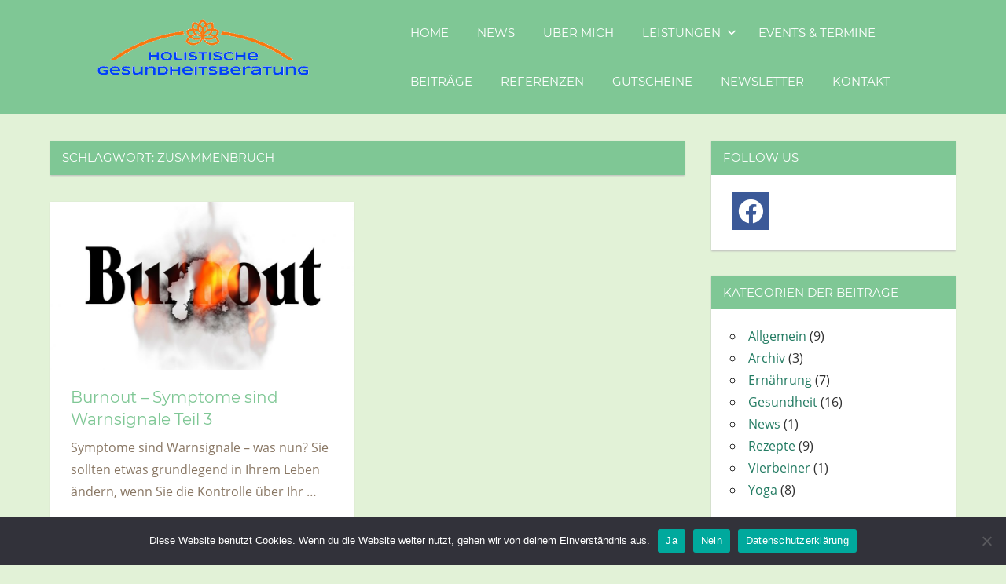

--- FILE ---
content_type: text/html; charset=UTF-8
request_url: https://holistische-gesundheitsberatung.de/tag/zusammenbruch/
body_size: 14231
content:
<!DOCTYPE html>
<html lang="de">

<head>
<meta charset="UTF-8">
<meta name="viewport" content="width=device-width, initial-scale=1">
<link rel="profile" href="http://gmpg.org/xfn/11">
<link rel="pingback" href="https://holistische-gesundheitsberatung.de/xmlrpc.php">

<meta name='robots' content='index, follow, max-image-preview:large, max-snippet:-1, max-video-preview:-1' />

	<!-- This site is optimized with the Yoast SEO plugin v25.8 - https://yoast.com/wordpress/plugins/seo/ -->
	<title>Zusammenbruch Archive -</title>
	<link rel="canonical" href="https://holistische-gesundheitsberatung.de/tag/zusammenbruch/" />
	<meta property="og:locale" content="de_DE" />
	<meta property="og:type" content="article" />
	<meta property="og:title" content="Zusammenbruch Archive -" />
	<meta property="og:url" content="https://holistische-gesundheitsberatung.de/tag/zusammenbruch/" />
	<meta name="twitter:card" content="summary_large_image" />
	<script type="application/ld+json" class="yoast-schema-graph">{"@context":"https://schema.org","@graph":[{"@type":"CollectionPage","@id":"https://holistische-gesundheitsberatung.de/tag/zusammenbruch/","url":"https://holistische-gesundheitsberatung.de/tag/zusammenbruch/","name":"Zusammenbruch Archive -","isPartOf":{"@id":"https://holistische-gesundheitsberatung.de/#website"},"primaryImageOfPage":{"@id":"https://holistische-gesundheitsberatung.de/tag/zusammenbruch/#primaryimage"},"image":{"@id":"https://holistische-gesundheitsberatung.de/tag/zusammenbruch/#primaryimage"},"thumbnailUrl":"https://holistische-gesundheitsberatung.de/wp-content/uploads/2021/04/burnout-90345_1920.jpg","breadcrumb":{"@id":"https://holistische-gesundheitsberatung.de/tag/zusammenbruch/#breadcrumb"},"inLanguage":"de"},{"@type":"ImageObject","inLanguage":"de","@id":"https://holistische-gesundheitsberatung.de/tag/zusammenbruch/#primaryimage","url":"https://holistische-gesundheitsberatung.de/wp-content/uploads/2021/04/burnout-90345_1920.jpg","contentUrl":"https://holistische-gesundheitsberatung.de/wp-content/uploads/2021/04/burnout-90345_1920.jpg","width":1920,"height":1456},{"@type":"BreadcrumbList","@id":"https://holistische-gesundheitsberatung.de/tag/zusammenbruch/#breadcrumb","itemListElement":[{"@type":"ListItem","position":1,"name":"Startseite","item":"https://holistische-gesundheitsberatung.de/"},{"@type":"ListItem","position":2,"name":"Zusammenbruch"}]},{"@type":"WebSite","@id":"https://holistische-gesundheitsberatung.de/#website","url":"https://holistische-gesundheitsberatung.de/","name":"","description":"","potentialAction":[{"@type":"SearchAction","target":{"@type":"EntryPoint","urlTemplate":"https://holistische-gesundheitsberatung.de/?s={search_term_string}"},"query-input":{"@type":"PropertyValueSpecification","valueRequired":true,"valueName":"search_term_string"}}],"inLanguage":"de"}]}</script>
	<!-- / Yoast SEO plugin. -->


<link rel="alternate" type="application/rss+xml" title=" &raquo; Feed" href="https://holistische-gesundheitsberatung.de/feed/" />
<link rel="alternate" type="application/rss+xml" title=" &raquo; Kommentar-Feed" href="https://holistische-gesundheitsberatung.de/comments/feed/" />
<link rel="alternate" type="application/rss+xml" title=" &raquo; Zusammenbruch Schlagwort-Feed" href="https://holistische-gesundheitsberatung.de/tag/zusammenbruch/feed/" />
<style id='wp-img-auto-sizes-contain-inline-css' type='text/css'>
img:is([sizes=auto i],[sizes^="auto," i]){contain-intrinsic-size:3000px 1500px}
/*# sourceURL=wp-img-auto-sizes-contain-inline-css */
</style>
<link rel='stylesheet' id='cnss_font_awesome_css-css' href='https://holistische-gesundheitsberatung.de/wp-content/plugins/easy-social-icons/css/font-awesome/css/all.min.css?ver=6.7.2' type='text/css' media='all' />
<link rel='stylesheet' id='cnss_font_awesome_v4_shims-css' href='https://holistische-gesundheitsberatung.de/wp-content/plugins/easy-social-icons/css/font-awesome/css/v4-shims.min.css?ver=6.7.2' type='text/css' media='all' />
<link rel='stylesheet' id='cnss_css-css' href='https://holistische-gesundheitsberatung.de/wp-content/plugins/easy-social-icons/css/cnss.css?ver=1.0' type='text/css' media='all' />
<link rel='stylesheet' id='cnss_share_css-css' href='https://holistische-gesundheitsberatung.de/wp-content/plugins/easy-social-icons/css/share.css?ver=1.0' type='text/css' media='all' />
<link rel='stylesheet' id='napoli-theme-fonts-css' href='https://holistische-gesundheitsberatung.de/wp-content/fonts/d6e14b0995bbd0112be804c06f398ea0.css?ver=20201110' type='text/css' media='all' />
<style id='wp-emoji-styles-inline-css' type='text/css'>

	img.wp-smiley, img.emoji {
		display: inline !important;
		border: none !important;
		box-shadow: none !important;
		height: 1em !important;
		width: 1em !important;
		margin: 0 0.07em !important;
		vertical-align: -0.1em !important;
		background: none !important;
		padding: 0 !important;
	}
/*# sourceURL=wp-emoji-styles-inline-css */
</style>
<style id='wp-block-library-inline-css' type='text/css'>
:root{--wp-block-synced-color:#7a00df;--wp-block-synced-color--rgb:122,0,223;--wp-bound-block-color:var(--wp-block-synced-color);--wp-editor-canvas-background:#ddd;--wp-admin-theme-color:#007cba;--wp-admin-theme-color--rgb:0,124,186;--wp-admin-theme-color-darker-10:#006ba1;--wp-admin-theme-color-darker-10--rgb:0,107,160.5;--wp-admin-theme-color-darker-20:#005a87;--wp-admin-theme-color-darker-20--rgb:0,90,135;--wp-admin-border-width-focus:2px}@media (min-resolution:192dpi){:root{--wp-admin-border-width-focus:1.5px}}.wp-element-button{cursor:pointer}:root .has-very-light-gray-background-color{background-color:#eee}:root .has-very-dark-gray-background-color{background-color:#313131}:root .has-very-light-gray-color{color:#eee}:root .has-very-dark-gray-color{color:#313131}:root .has-vivid-green-cyan-to-vivid-cyan-blue-gradient-background{background:linear-gradient(135deg,#00d084,#0693e3)}:root .has-purple-crush-gradient-background{background:linear-gradient(135deg,#34e2e4,#4721fb 50%,#ab1dfe)}:root .has-hazy-dawn-gradient-background{background:linear-gradient(135deg,#faaca8,#dad0ec)}:root .has-subdued-olive-gradient-background{background:linear-gradient(135deg,#fafae1,#67a671)}:root .has-atomic-cream-gradient-background{background:linear-gradient(135deg,#fdd79a,#004a59)}:root .has-nightshade-gradient-background{background:linear-gradient(135deg,#330968,#31cdcf)}:root .has-midnight-gradient-background{background:linear-gradient(135deg,#020381,#2874fc)}:root{--wp--preset--font-size--normal:16px;--wp--preset--font-size--huge:42px}.has-regular-font-size{font-size:1em}.has-larger-font-size{font-size:2.625em}.has-normal-font-size{font-size:var(--wp--preset--font-size--normal)}.has-huge-font-size{font-size:var(--wp--preset--font-size--huge)}.has-text-align-center{text-align:center}.has-text-align-left{text-align:left}.has-text-align-right{text-align:right}.has-fit-text{white-space:nowrap!important}#end-resizable-editor-section{display:none}.aligncenter{clear:both}.items-justified-left{justify-content:flex-start}.items-justified-center{justify-content:center}.items-justified-right{justify-content:flex-end}.items-justified-space-between{justify-content:space-between}.screen-reader-text{border:0;clip-path:inset(50%);height:1px;margin:-1px;overflow:hidden;padding:0;position:absolute;width:1px;word-wrap:normal!important}.screen-reader-text:focus{background-color:#ddd;clip-path:none;color:#444;display:block;font-size:1em;height:auto;left:5px;line-height:normal;padding:15px 23px 14px;text-decoration:none;top:5px;width:auto;z-index:100000}html :where(.has-border-color){border-style:solid}html :where([style*=border-top-color]){border-top-style:solid}html :where([style*=border-right-color]){border-right-style:solid}html :where([style*=border-bottom-color]){border-bottom-style:solid}html :where([style*=border-left-color]){border-left-style:solid}html :where([style*=border-width]){border-style:solid}html :where([style*=border-top-width]){border-top-style:solid}html :where([style*=border-right-width]){border-right-style:solid}html :where([style*=border-bottom-width]){border-bottom-style:solid}html :where([style*=border-left-width]){border-left-style:solid}html :where(img[class*=wp-image-]){height:auto;max-width:100%}:where(figure){margin:0 0 1em}html :where(.is-position-sticky){--wp-admin--admin-bar--position-offset:var(--wp-admin--admin-bar--height,0px)}@media screen and (max-width:600px){html :where(.is-position-sticky){--wp-admin--admin-bar--position-offset:0px}}

/*# sourceURL=wp-block-library-inline-css */
</style><style id='wp-block-heading-inline-css' type='text/css'>
h1:where(.wp-block-heading).has-background,h2:where(.wp-block-heading).has-background,h3:where(.wp-block-heading).has-background,h4:where(.wp-block-heading).has-background,h5:where(.wp-block-heading).has-background,h6:where(.wp-block-heading).has-background{padding:1.25em 2.375em}h1.has-text-align-left[style*=writing-mode]:where([style*=vertical-lr]),h1.has-text-align-right[style*=writing-mode]:where([style*=vertical-rl]),h2.has-text-align-left[style*=writing-mode]:where([style*=vertical-lr]),h2.has-text-align-right[style*=writing-mode]:where([style*=vertical-rl]),h3.has-text-align-left[style*=writing-mode]:where([style*=vertical-lr]),h3.has-text-align-right[style*=writing-mode]:where([style*=vertical-rl]),h4.has-text-align-left[style*=writing-mode]:where([style*=vertical-lr]),h4.has-text-align-right[style*=writing-mode]:where([style*=vertical-rl]),h5.has-text-align-left[style*=writing-mode]:where([style*=vertical-lr]),h5.has-text-align-right[style*=writing-mode]:where([style*=vertical-rl]),h6.has-text-align-left[style*=writing-mode]:where([style*=vertical-lr]),h6.has-text-align-right[style*=writing-mode]:where([style*=vertical-rl]){rotate:180deg}
/*# sourceURL=https://holistische-gesundheitsberatung.de/wp-includes/blocks/heading/style.min.css */
</style>
<style id='wp-block-paragraph-inline-css' type='text/css'>
.is-small-text{font-size:.875em}.is-regular-text{font-size:1em}.is-large-text{font-size:2.25em}.is-larger-text{font-size:3em}.has-drop-cap:not(:focus):first-letter{float:left;font-size:8.4em;font-style:normal;font-weight:100;line-height:.68;margin:.05em .1em 0 0;text-transform:uppercase}body.rtl .has-drop-cap:not(:focus):first-letter{float:none;margin-left:.1em}p.has-drop-cap.has-background{overflow:hidden}:root :where(p.has-background){padding:1.25em 2.375em}:where(p.has-text-color:not(.has-link-color)) a{color:inherit}p.has-text-align-left[style*="writing-mode:vertical-lr"],p.has-text-align-right[style*="writing-mode:vertical-rl"]{rotate:180deg}
/*# sourceURL=https://holistische-gesundheitsberatung.de/wp-includes/blocks/paragraph/style.min.css */
</style>
<style id='global-styles-inline-css' type='text/css'>
:root{--wp--preset--aspect-ratio--square: 1;--wp--preset--aspect-ratio--4-3: 4/3;--wp--preset--aspect-ratio--3-4: 3/4;--wp--preset--aspect-ratio--3-2: 3/2;--wp--preset--aspect-ratio--2-3: 2/3;--wp--preset--aspect-ratio--16-9: 16/9;--wp--preset--aspect-ratio--9-16: 9/16;--wp--preset--color--black: #000000;--wp--preset--color--cyan-bluish-gray: #abb8c3;--wp--preset--color--white: #ffffff;--wp--preset--color--pale-pink: #f78da7;--wp--preset--color--vivid-red: #cf2e2e;--wp--preset--color--luminous-vivid-orange: #ff6900;--wp--preset--color--luminous-vivid-amber: #fcb900;--wp--preset--color--light-green-cyan: #7bdcb5;--wp--preset--color--vivid-green-cyan: #00d084;--wp--preset--color--pale-cyan-blue: #8ed1fc;--wp--preset--color--vivid-cyan-blue: #0693e3;--wp--preset--color--vivid-purple: #9b51e0;--wp--preset--color--primary: #ee4455;--wp--preset--color--secondary: #d52b3c;--wp--preset--color--tertiary: #bb1122;--wp--preset--color--accent: #4466ee;--wp--preset--color--highlight: #eee644;--wp--preset--color--light-gray: #e0e0e0;--wp--preset--color--gray: #999999;--wp--preset--color--dark-gray: #303030;--wp--preset--color--g-palette-1618588833554: #f48132;--wp--preset--gradient--vivid-cyan-blue-to-vivid-purple: linear-gradient(135deg,rgb(6,147,227) 0%,rgb(155,81,224) 100%);--wp--preset--gradient--light-green-cyan-to-vivid-green-cyan: linear-gradient(135deg,rgb(122,220,180) 0%,rgb(0,208,130) 100%);--wp--preset--gradient--luminous-vivid-amber-to-luminous-vivid-orange: linear-gradient(135deg,rgb(252,185,0) 0%,rgb(255,105,0) 100%);--wp--preset--gradient--luminous-vivid-orange-to-vivid-red: linear-gradient(135deg,rgb(255,105,0) 0%,rgb(207,46,46) 100%);--wp--preset--gradient--very-light-gray-to-cyan-bluish-gray: linear-gradient(135deg,rgb(238,238,238) 0%,rgb(169,184,195) 100%);--wp--preset--gradient--cool-to-warm-spectrum: linear-gradient(135deg,rgb(74,234,220) 0%,rgb(151,120,209) 20%,rgb(207,42,186) 40%,rgb(238,44,130) 60%,rgb(251,105,98) 80%,rgb(254,248,76) 100%);--wp--preset--gradient--blush-light-purple: linear-gradient(135deg,rgb(255,206,236) 0%,rgb(152,150,240) 100%);--wp--preset--gradient--blush-bordeaux: linear-gradient(135deg,rgb(254,205,165) 0%,rgb(254,45,45) 50%,rgb(107,0,62) 100%);--wp--preset--gradient--luminous-dusk: linear-gradient(135deg,rgb(255,203,112) 0%,rgb(199,81,192) 50%,rgb(65,88,208) 100%);--wp--preset--gradient--pale-ocean: linear-gradient(135deg,rgb(255,245,203) 0%,rgb(182,227,212) 50%,rgb(51,167,181) 100%);--wp--preset--gradient--electric-grass: linear-gradient(135deg,rgb(202,248,128) 0%,rgb(113,206,126) 100%);--wp--preset--gradient--midnight: linear-gradient(135deg,rgb(2,3,129) 0%,rgb(40,116,252) 100%);--wp--preset--font-size--small: 13px;--wp--preset--font-size--medium: 20px;--wp--preset--font-size--large: 36px;--wp--preset--font-size--x-large: 42px;--wp--preset--spacing--20: 0.44rem;--wp--preset--spacing--30: 0.67rem;--wp--preset--spacing--40: 1rem;--wp--preset--spacing--50: 1.5rem;--wp--preset--spacing--60: 2.25rem;--wp--preset--spacing--70: 3.38rem;--wp--preset--spacing--80: 5.06rem;--wp--preset--shadow--natural: 6px 6px 9px rgba(0, 0, 0, 0.2);--wp--preset--shadow--deep: 12px 12px 50px rgba(0, 0, 0, 0.4);--wp--preset--shadow--sharp: 6px 6px 0px rgba(0, 0, 0, 0.2);--wp--preset--shadow--outlined: 6px 6px 0px -3px rgb(255, 255, 255), 6px 6px rgb(0, 0, 0);--wp--preset--shadow--crisp: 6px 6px 0px rgb(0, 0, 0);}:where(.is-layout-flex){gap: 0.5em;}:where(.is-layout-grid){gap: 0.5em;}body .is-layout-flex{display: flex;}.is-layout-flex{flex-wrap: wrap;align-items: center;}.is-layout-flex > :is(*, div){margin: 0;}body .is-layout-grid{display: grid;}.is-layout-grid > :is(*, div){margin: 0;}:where(.wp-block-columns.is-layout-flex){gap: 2em;}:where(.wp-block-columns.is-layout-grid){gap: 2em;}:where(.wp-block-post-template.is-layout-flex){gap: 1.25em;}:where(.wp-block-post-template.is-layout-grid){gap: 1.25em;}.has-black-color{color: var(--wp--preset--color--black) !important;}.has-cyan-bluish-gray-color{color: var(--wp--preset--color--cyan-bluish-gray) !important;}.has-white-color{color: var(--wp--preset--color--white) !important;}.has-pale-pink-color{color: var(--wp--preset--color--pale-pink) !important;}.has-vivid-red-color{color: var(--wp--preset--color--vivid-red) !important;}.has-luminous-vivid-orange-color{color: var(--wp--preset--color--luminous-vivid-orange) !important;}.has-luminous-vivid-amber-color{color: var(--wp--preset--color--luminous-vivid-amber) !important;}.has-light-green-cyan-color{color: var(--wp--preset--color--light-green-cyan) !important;}.has-vivid-green-cyan-color{color: var(--wp--preset--color--vivid-green-cyan) !important;}.has-pale-cyan-blue-color{color: var(--wp--preset--color--pale-cyan-blue) !important;}.has-vivid-cyan-blue-color{color: var(--wp--preset--color--vivid-cyan-blue) !important;}.has-vivid-purple-color{color: var(--wp--preset--color--vivid-purple) !important;}.has-black-background-color{background-color: var(--wp--preset--color--black) !important;}.has-cyan-bluish-gray-background-color{background-color: var(--wp--preset--color--cyan-bluish-gray) !important;}.has-white-background-color{background-color: var(--wp--preset--color--white) !important;}.has-pale-pink-background-color{background-color: var(--wp--preset--color--pale-pink) !important;}.has-vivid-red-background-color{background-color: var(--wp--preset--color--vivid-red) !important;}.has-luminous-vivid-orange-background-color{background-color: var(--wp--preset--color--luminous-vivid-orange) !important;}.has-luminous-vivid-amber-background-color{background-color: var(--wp--preset--color--luminous-vivid-amber) !important;}.has-light-green-cyan-background-color{background-color: var(--wp--preset--color--light-green-cyan) !important;}.has-vivid-green-cyan-background-color{background-color: var(--wp--preset--color--vivid-green-cyan) !important;}.has-pale-cyan-blue-background-color{background-color: var(--wp--preset--color--pale-cyan-blue) !important;}.has-vivid-cyan-blue-background-color{background-color: var(--wp--preset--color--vivid-cyan-blue) !important;}.has-vivid-purple-background-color{background-color: var(--wp--preset--color--vivid-purple) !important;}.has-black-border-color{border-color: var(--wp--preset--color--black) !important;}.has-cyan-bluish-gray-border-color{border-color: var(--wp--preset--color--cyan-bluish-gray) !important;}.has-white-border-color{border-color: var(--wp--preset--color--white) !important;}.has-pale-pink-border-color{border-color: var(--wp--preset--color--pale-pink) !important;}.has-vivid-red-border-color{border-color: var(--wp--preset--color--vivid-red) !important;}.has-luminous-vivid-orange-border-color{border-color: var(--wp--preset--color--luminous-vivid-orange) !important;}.has-luminous-vivid-amber-border-color{border-color: var(--wp--preset--color--luminous-vivid-amber) !important;}.has-light-green-cyan-border-color{border-color: var(--wp--preset--color--light-green-cyan) !important;}.has-vivid-green-cyan-border-color{border-color: var(--wp--preset--color--vivid-green-cyan) !important;}.has-pale-cyan-blue-border-color{border-color: var(--wp--preset--color--pale-cyan-blue) !important;}.has-vivid-cyan-blue-border-color{border-color: var(--wp--preset--color--vivid-cyan-blue) !important;}.has-vivid-purple-border-color{border-color: var(--wp--preset--color--vivid-purple) !important;}.has-vivid-cyan-blue-to-vivid-purple-gradient-background{background: var(--wp--preset--gradient--vivid-cyan-blue-to-vivid-purple) !important;}.has-light-green-cyan-to-vivid-green-cyan-gradient-background{background: var(--wp--preset--gradient--light-green-cyan-to-vivid-green-cyan) !important;}.has-luminous-vivid-amber-to-luminous-vivid-orange-gradient-background{background: var(--wp--preset--gradient--luminous-vivid-amber-to-luminous-vivid-orange) !important;}.has-luminous-vivid-orange-to-vivid-red-gradient-background{background: var(--wp--preset--gradient--luminous-vivid-orange-to-vivid-red) !important;}.has-very-light-gray-to-cyan-bluish-gray-gradient-background{background: var(--wp--preset--gradient--very-light-gray-to-cyan-bluish-gray) !important;}.has-cool-to-warm-spectrum-gradient-background{background: var(--wp--preset--gradient--cool-to-warm-spectrum) !important;}.has-blush-light-purple-gradient-background{background: var(--wp--preset--gradient--blush-light-purple) !important;}.has-blush-bordeaux-gradient-background{background: var(--wp--preset--gradient--blush-bordeaux) !important;}.has-luminous-dusk-gradient-background{background: var(--wp--preset--gradient--luminous-dusk) !important;}.has-pale-ocean-gradient-background{background: var(--wp--preset--gradient--pale-ocean) !important;}.has-electric-grass-gradient-background{background: var(--wp--preset--gradient--electric-grass) !important;}.has-midnight-gradient-background{background: var(--wp--preset--gradient--midnight) !important;}.has-small-font-size{font-size: var(--wp--preset--font-size--small) !important;}.has-medium-font-size{font-size: var(--wp--preset--font-size--medium) !important;}.has-large-font-size{font-size: var(--wp--preset--font-size--large) !important;}.has-x-large-font-size{font-size: var(--wp--preset--font-size--x-large) !important;}
/*# sourceURL=global-styles-inline-css */
</style>

<style id='classic-theme-styles-inline-css' type='text/css'>
/*! This file is auto-generated */
.wp-block-button__link{color:#fff;background-color:#32373c;border-radius:9999px;box-shadow:none;text-decoration:none;padding:calc(.667em + 2px) calc(1.333em + 2px);font-size:1.125em}.wp-block-file__button{background:#32373c;color:#fff;text-decoration:none}
/*# sourceURL=/wp-includes/css/classic-themes.min.css */
</style>
<link rel='stylesheet' id='fontawesome-css' href='https://holistische-gesundheitsberatung.de/wp-content/plugins/gutentor/assets/library/fontawesome/css/all.min.css?ver=5.12.0' type='text/css' media='all' />
<link rel='stylesheet' id='wpness-grid-css' href='https://holistische-gesundheitsberatung.de/wp-content/plugins/gutentor/assets/library/wpness-grid/wpness-grid.css?ver=1.0.0' type='text/css' media='all' />
<link rel='stylesheet' id='animate-css' href='https://holistische-gesundheitsberatung.de/wp-content/plugins/gutentor/assets/library/animatecss/animate.min.css?ver=3.7.2' type='text/css' media='all' />
<link rel='stylesheet' id='wp-components-css' href='https://holistische-gesundheitsberatung.de/wp-includes/css/dist/components/style.min.css?ver=6.9' type='text/css' media='all' />
<link rel='stylesheet' id='wp-preferences-css' href='https://holistische-gesundheitsberatung.de/wp-includes/css/dist/preferences/style.min.css?ver=6.9' type='text/css' media='all' />
<link rel='stylesheet' id='wp-block-editor-css' href='https://holistische-gesundheitsberatung.de/wp-includes/css/dist/block-editor/style.min.css?ver=6.9' type='text/css' media='all' />
<link rel='stylesheet' id='wp-reusable-blocks-css' href='https://holistische-gesundheitsberatung.de/wp-includes/css/dist/reusable-blocks/style.min.css?ver=6.9' type='text/css' media='all' />
<link rel='stylesheet' id='wp-patterns-css' href='https://holistische-gesundheitsberatung.de/wp-includes/css/dist/patterns/style.min.css?ver=6.9' type='text/css' media='all' />
<link rel='stylesheet' id='wp-editor-css' href='https://holistische-gesundheitsberatung.de/wp-includes/css/dist/editor/style.min.css?ver=6.9' type='text/css' media='all' />
<link rel='stylesheet' id='gutentor-css' href='https://holistische-gesundheitsberatung.de/wp-content/plugins/gutentor/dist/blocks.style.build.css?ver=3.5.1' type='text/css' media='all' />
<link rel='stylesheet' id='anchor-block-public-styles-css' href='https://holistische-gesundheitsberatung.de/wp-content/plugins/anchor-block/public/anchor-block.css?ver=6.9' type='text/css' media='all' />
<link rel='stylesheet' id='contact-form-7-css' href='https://holistische-gesundheitsberatung.de/wp-content/plugins/contact-form-7/includes/css/styles.css?ver=6.1.1' type='text/css' media='all' />
<link rel='stylesheet' id='cookie-notice-front-css' href='https://holistische-gesundheitsberatung.de/wp-content/plugins/cookie-notice/css/front.min.css?ver=2.5.7' type='text/css' media='all' />
<link rel='stylesheet' id='themezee-custom-color-palette-css' href='https://holistische-gesundheitsberatung.de/wp-content/plugins/custom-color-palette/assets/css/custom-color-palette.css?ver=1.0' type='text/css' media='all' />
<link rel='stylesheet' id='events-manager-css' href='https://holistische-gesundheitsberatung.de/wp-content/plugins/events-manager/includes/css/events-manager.min.css?ver=7.1.7' type='text/css' media='all' />
<style id='events-manager-inline-css' type='text/css'>
body .em { --font-family : inherit; --font-weight : inherit; --font-size : 1em; --line-height : inherit; }
/*# sourceURL=events-manager-inline-css */
</style>
<link rel='stylesheet' id='parente2-style-css' href='https://holistische-gesundheitsberatung.de/wp-content/themes/napoli/style.css?ver=6.9' type='text/css' media='all' />
<link rel='stylesheet' id='childe2-style-css' href='https://holistische-gesundheitsberatung.de/wp-content/themes/napoli-child/style.css?ver=6.9' type='text/css' media='all' />
<link rel='stylesheet' id='napoli-stylesheet-css' href='https://holistische-gesundheitsberatung.de/wp-content/themes/napoli-child/style.css?ver=1.0' type='text/css' media='all' />
<link rel='stylesheet' id='napoli-safari-flexbox-fixes-css' href='https://holistische-gesundheitsberatung.de/wp-content/themes/napoli/assets/css/safari-flexbox-fixes.css?ver=20200420' type='text/css' media='all' />
<link rel='stylesheet' id='genericons-css' href='https://holistische-gesundheitsberatung.de/wp-content/themes/napoli/assets/genericons/genericons.css?ver=3.4.1' type='text/css' media='all' />
<link rel='stylesheet' id='napoli-slider-css' href='https://holistische-gesundheitsberatung.de/wp-content/themes/napoli/assets/css/flexslider.css?ver=20210303' type='text/css' media='all' />
<link rel='stylesheet' id='slb_core-css' href='https://holistische-gesundheitsberatung.de/wp-content/plugins/simple-lightbox/client/css/app.css?ver=2.9.4' type='text/css' media='all' />
<script type="text/javascript" src="https://holistische-gesundheitsberatung.de/wp-includes/js/jquery/jquery.min.js?ver=3.7.1" id="jquery-core-js"></script>
<script type="text/javascript" src="https://holistische-gesundheitsberatung.de/wp-includes/js/jquery/jquery-migrate.min.js?ver=3.4.1" id="jquery-migrate-js"></script>
<script type="text/javascript" src="https://holistische-gesundheitsberatung.de/wp-includes/js/jquery/ui/core.min.js?ver=1.13.3" id="jquery-ui-core-js"></script>
<script type="text/javascript" src="https://holistische-gesundheitsberatung.de/wp-includes/js/jquery/ui/mouse.min.js?ver=1.13.3" id="jquery-ui-mouse-js"></script>
<script type="text/javascript" src="https://holistische-gesundheitsberatung.de/wp-includes/js/jquery/ui/sortable.min.js?ver=1.13.3" id="jquery-ui-sortable-js"></script>
<script type="text/javascript" src="https://holistische-gesundheitsberatung.de/wp-content/plugins/easy-social-icons/js/cnss.js?ver=1.0" id="cnss_js-js"></script>
<script type="text/javascript" src="https://holistische-gesundheitsberatung.de/wp-content/plugins/easy-social-icons/js/share.js?ver=1.0" id="cnss_share_js-js"></script>
<script type="text/javascript" id="cookie-notice-front-js-before">
/* <![CDATA[ */
var cnArgs = {"ajaxUrl":"https:\/\/holistische-gesundheitsberatung.de\/wp-admin\/admin-ajax.php","nonce":"ce79512804","hideEffect":"fade","position":"bottom","onScroll":false,"onScrollOffset":100,"onClick":false,"cookieName":"cookie_notice_accepted","cookieTime":2592000,"cookieTimeRejected":2592000,"globalCookie":false,"redirection":false,"cache":false,"revokeCookies":false,"revokeCookiesOpt":"automatic"};

//# sourceURL=cookie-notice-front-js-before
/* ]]> */
</script>
<script type="text/javascript" src="https://holistische-gesundheitsberatung.de/wp-content/plugins/cookie-notice/js/front.min.js?ver=2.5.7" id="cookie-notice-front-js"></script>
<script type="text/javascript" src="https://holistische-gesundheitsberatung.de/wp-includes/js/jquery/ui/datepicker.min.js?ver=1.13.3" id="jquery-ui-datepicker-js"></script>
<script type="text/javascript" id="jquery-ui-datepicker-js-after">
/* <![CDATA[ */
jQuery(function(jQuery){jQuery.datepicker.setDefaults({"closeText":"Schlie\u00dfen","currentText":"Heute","monthNames":["Januar","Februar","M\u00e4rz","April","Mai","Juni","Juli","August","September","Oktober","November","Dezember"],"monthNamesShort":["Jan.","Feb.","M\u00e4rz","Apr.","Mai","Juni","Juli","Aug.","Sep.","Okt.","Nov.","Dez."],"nextText":"Weiter","prevText":"Zur\u00fcck","dayNames":["Sonntag","Montag","Dienstag","Mittwoch","Donnerstag","Freitag","Samstag"],"dayNamesShort":["So.","Mo.","Di.","Mi.","Do.","Fr.","Sa."],"dayNamesMin":["S","M","D","M","D","F","S"],"dateFormat":"d. MM yy","firstDay":1,"isRTL":false});});
//# sourceURL=jquery-ui-datepicker-js-after
/* ]]> */
</script>
<script type="text/javascript" src="https://holistische-gesundheitsberatung.de/wp-includes/js/jquery/ui/resizable.min.js?ver=1.13.3" id="jquery-ui-resizable-js"></script>
<script type="text/javascript" src="https://holistische-gesundheitsberatung.de/wp-includes/js/jquery/ui/draggable.min.js?ver=1.13.3" id="jquery-ui-draggable-js"></script>
<script type="text/javascript" src="https://holistische-gesundheitsberatung.de/wp-includes/js/jquery/ui/controlgroup.min.js?ver=1.13.3" id="jquery-ui-controlgroup-js"></script>
<script type="text/javascript" src="https://holistische-gesundheitsberatung.de/wp-includes/js/jquery/ui/checkboxradio.min.js?ver=1.13.3" id="jquery-ui-checkboxradio-js"></script>
<script type="text/javascript" src="https://holistische-gesundheitsberatung.de/wp-includes/js/jquery/ui/button.min.js?ver=1.13.3" id="jquery-ui-button-js"></script>
<script type="text/javascript" src="https://holistische-gesundheitsberatung.de/wp-includes/js/jquery/ui/dialog.min.js?ver=1.13.3" id="jquery-ui-dialog-js"></script>
<script type="text/javascript" id="events-manager-js-extra">
/* <![CDATA[ */
var EM = {"ajaxurl":"https://holistische-gesundheitsberatung.de/wp-admin/admin-ajax.php","locationajaxurl":"https://holistische-gesundheitsberatung.de/wp-admin/admin-ajax.php?action=locations_search","firstDay":"1","locale":"de","dateFormat":"yy-mm-dd","ui_css":"https://holistische-gesundheitsberatung.de/wp-content/plugins/events-manager/includes/css/jquery-ui/build.min.css","show24hours":"1","is_ssl":"1","autocomplete_limit":"10","calendar":{"breakpoints":{"small":560,"medium":908,"large":false}},"phone":"","datepicker":{"format":"d.m.Y","locale":"de"},"search":{"breakpoints":{"small":650,"medium":850,"full":false}},"url":"https://holistische-gesundheitsberatung.de/wp-content/plugins/events-manager","assets":{"input.em-uploader":{"js":{"em-uploader":{"url":"https://holistische-gesundheitsberatung.de/wp-content/plugins/events-manager/includes/js/em-uploader.js?v=7.1.7","event":"em_uploader_ready"}}},".em-recurrence-sets, .em-timezone":{"js":{"luxon":{"url":"luxon/luxon.js?v=7.1.7","event":"em_luxon_ready"}}},".em-booking-form, #em-booking-form, .em-booking-recurring, .em-event-booking-form":{"js":{"em-bookings":{"url":"https://holistische-gesundheitsberatung.de/wp-content/plugins/events-manager/includes/js/bookingsform.js?v=7.1.7","event":"em_booking_form_js_loaded"}}},"#em-opt-archetypes":{"js":{"archetypes":"https://holistische-gesundheitsberatung.de/wp-content/plugins/events-manager/includes/js/admin-archetype-editor.js?v=7.1.7","archetypes_ms":"https://holistische-gesundheitsberatung.de/wp-content/plugins/events-manager/includes/js/admin-archetypes.js?v=7.1.7","qs":"qs/qs.js?v=7.1.7"}}},"cached":"","txt_search":"Suche","txt_searching":"Suche...","txt_loading":"Wird geladen\u00a0\u2026"};
//# sourceURL=events-manager-js-extra
/* ]]> */
</script>
<script type="text/javascript" src="https://holistische-gesundheitsberatung.de/wp-content/plugins/events-manager/includes/js/events-manager.js?ver=7.1.7" id="events-manager-js"></script>
<script type="text/javascript" src="https://holistische-gesundheitsberatung.de/wp-content/plugins/events-manager/includes/external/flatpickr/l10n/de.js?ver=7.1.7" id="em-flatpickr-localization-js"></script>
<script type="text/javascript" src="https://holistische-gesundheitsberatung.de/wp-content/themes/napoli/assets/js/svgxuse.min.js?ver=1.2.6" id="svgxuse-js"></script>
<script type="text/javascript" src="https://holistische-gesundheitsberatung.de/wp-content/themes/napoli/assets/js/jquery.flexslider-min.js?ver=2.6.0" id="jquery-flexslider-js"></script>
<script type="text/javascript" id="napoli-slider-js-extra">
/* <![CDATA[ */
var napoli_slider_params = {"animation":"slide","speed":"7000"};
//# sourceURL=napoli-slider-js-extra
/* ]]> */
</script>
<script type="text/javascript" src="https://holistische-gesundheitsberatung.de/wp-content/themes/napoli/assets/js/slider.js?ver=20170421" id="napoli-slider-js"></script>
<link rel="https://api.w.org/" href="https://holistische-gesundheitsberatung.de/wp-json/" /><link rel="alternate" title="JSON" type="application/json" href="https://holistische-gesundheitsberatung.de/wp-json/wp/v2/tags/43" /><link rel="EditURI" type="application/rsd+xml" title="RSD" href="https://holistische-gesundheitsberatung.de/xmlrpc.php?rsd" />
<meta name="generator" content="WordPress 6.9" />
<style type="text/css">
		ul.cnss-social-icon li.cn-fa-icon a:hover{color:#7fc795!important;}
		</style><!-- Analytics by WP Statistics - https://wp-statistics.com -->
<style type="text/css" id="custom-background-css">
body.custom-background { background-color: #e2f2d7; }
</style>
	<!-- Gutentor Dynamic CSS -->
<style type="text/css" id='gutentor-dynamic-css'>
.gutentor-active p{color:rgba(137,119,100,1)}.gutentor-active a{color:rgba(36,124,99,1)}.gutentor-active a:hover{color:rgba(250,124,21,1)}.gutentor-active .gutentor-button,.gutentor-active .gutentor-button-wrap .gutentor-block-button,.gutentor-active .gutentor-post .gutentor-button{color:rgba(255,255,255,1);background:rgba(36,124,99,1)}.gutentor-active .gutentor-button:hover,.gutentor-active .gutentor-button-wrap .gutentor-block-button:hover,.gutentor-active .gutentor-post .gutentor-button:hover{color:rgba(250,124,21,1);background:rgba(250,124,21,1)}
</style></head>

<body class="archive tag tag-zusammenbruch tag-43 custom-background wp-custom-logo wp-embed-responsive wp-theme-napoli wp-child-theme-napoli-child cookies-not-set gutentor-active supports-webp post-layout-two-columns post-layout-columns comments-hidden">

	<div id="page" class="hfeed site">

		<a class="skip-link screen-reader-text" href="#content">Zum Inhalt springen</a>

		<header id="masthead" class="site-header clearfix" role="banner">

			<div class="header-main container clearfix">

				<div id="logo" class="site-branding clearfix">

					<a href="https://holistische-gesundheitsberatung.de/" class="custom-logo-link" rel="home"><img width="675" height="135" src="https://holistische-gesundheitsberatung.de/wp-content/uploads/2021/02/cropped-logo-holistische-gesundheitsberatung-1.png" class="custom-logo" alt="" decoding="async" fetchpriority="high" srcset="https://holistische-gesundheitsberatung.de/wp-content/uploads/2021/02/cropped-logo-holistische-gesundheitsberatung-1.png 675w, https://holistische-gesundheitsberatung.de/wp-content/uploads/2021/02/cropped-logo-holistische-gesundheitsberatung-1-300x60.png 300w" sizes="(max-width: 675px) 100vw, 675px" /></a>					
			<p class="site-title"><a href="https://holistische-gesundheitsberatung.de/" rel="home"></a></p>

							
				</div><!-- .site-branding -->

				

	<button class="mobile-menu-toggle menu-toggle" aria-controls="primary-menu" aria-expanded="false" >
		<svg class="icon icon-menu" aria-hidden="true" role="img"> <use xlink:href="https://holistische-gesundheitsberatung.de/wp-content/themes/napoli/assets/icons/genericons-neue.svg#menu"></use> </svg><svg class="icon icon-close" aria-hidden="true" role="img"> <use xlink:href="https://holistische-gesundheitsberatung.de/wp-content/themes/napoli/assets/icons/genericons-neue.svg#close"></use> </svg>		<span class="menu-toggle-text screen-reader-text">Menu</span>
	</button>



	<div class="primary-navigation" >

		
			<nav id="site-navigation" class="main-navigation" role="navigation" aria-label="Primary Menu">

				<ul id="primary-menu" class="menu"><li id="menu-item-976" class="menu-item menu-item-type-post_type menu-item-object-page menu-item-home menu-item-976"><a href="https://holistische-gesundheitsberatung.de/">Home</a></li>
<li id="menu-item-282" class="menu-item menu-item-type-taxonomy menu-item-object-category menu-item-282"><a href="https://holistische-gesundheitsberatung.de/category/aktuelles/">News</a></li>
<li id="menu-item-1950" class="menu-item menu-item-type-post_type menu-item-object-page menu-item-1950"><a href="https://holistische-gesundheitsberatung.de/ueber-mich-2/">Über mich</a></li>
<li id="menu-item-1754" class="menu-item menu-item-type-custom menu-item-object-custom menu-item-home menu-item-has-children menu-item-1754"><a href="https://holistische-gesundheitsberatung.de/">Leistungen<svg class="icon icon-expand" aria-hidden="true" role="img"> <use xlink:href="https://holistische-gesundheitsberatung.de/wp-content/themes/napoli/assets/icons/genericons-neue.svg#expand"></use> </svg></a>
<ul class="sub-menu">
	<li id="menu-item-133" class="menu-item menu-item-type-post_type menu-item-object-page menu-item-133"><a href="https://holistische-gesundheitsberatung.de/ernaehrung/">Ernährungsberatung</a></li>
	<li id="menu-item-408" class="menu-item menu-item-type-post_type menu-item-object-page menu-item-408"><a href="https://holistische-gesundheitsberatung.de/yoga/">Yoga</a></li>
	<li id="menu-item-765" class="menu-item menu-item-type-post_type menu-item-object-page menu-item-765"><a href="https://holistische-gesundheitsberatung.de/energetische-behandlung-leipzig/">Energetische Behandlungen</a></li>
	<li id="menu-item-782" class="menu-item menu-item-type-post_type menu-item-object-page menu-item-782"><a href="https://holistische-gesundheitsberatung.de/akupunktur-ohne-nadeln-2/">Akupunktur ohne Nadeln</a></li>
	<li id="menu-item-811" class="menu-item menu-item-type-post_type menu-item-object-page menu-item-811"><a href="https://holistische-gesundheitsberatung.de/spirituelle-lebensberatung/">Gesundheits-/Lebensberatung</a></li>
	<li id="menu-item-787" class="menu-item menu-item-type-post_type menu-item-object-page menu-item-787"><a href="https://holistische-gesundheitsberatung.de/gesundheitstage-fuer-unternehmen/">Unternehmen</a></li>
	<li id="menu-item-798" class="menu-item menu-item-type-post_type menu-item-object-page menu-item-798"><a href="https://holistische-gesundheitsberatung.de/kartenlegen-2/">Kartenlegen</a></li>
	<li id="menu-item-1202" class="menu-item menu-item-type-post_type menu-item-object-page menu-item-1202"><a href="https://holistische-gesundheitsberatung.de/tiere/">Tiere</a></li>
</ul>
</li>
<li id="menu-item-651" class="menu-item menu-item-type-post_type menu-item-object-page menu-item-651"><a href="https://holistische-gesundheitsberatung.de/events-termine/">Events &#038; Termine</a></li>
<li id="menu-item-143" class="menu-item menu-item-type-post_type menu-item-object-page current_page_parent menu-item-143"><a href="https://holistische-gesundheitsberatung.de/blog/">Beiträge</a></li>
<li id="menu-item-697" class="menu-item menu-item-type-post_type menu-item-object-page menu-item-697"><a href="https://holistische-gesundheitsberatung.de/referenzen/">Referenzen</a></li>
<li id="menu-item-705" class="menu-item menu-item-type-post_type menu-item-object-page menu-item-705"><a href="https://holistische-gesundheitsberatung.de/gutscheine/">Gutscheine</a></li>
<li id="menu-item-439" class="menu-item menu-item-type-post_type menu-item-object-page menu-item-439"><a href="https://holistische-gesundheitsberatung.de/newsletter/">Newsletter</a></li>
<li id="menu-item-196" class="menu-item menu-item-type-post_type menu-item-object-page menu-item-196"><a href="https://holistische-gesundheitsberatung.de/kontakt/">Kontakt</a></li>
</ul>			</nav><!-- #site-navigation -->

		
		
	</div><!-- .primary-navigation -->



			</div><!-- .header-main -->

			
		</header><!-- #masthead -->

		
		
		<div id="content" class="site-content container clearfix">

	<section id="primary" class="content-archive content-area">
		<main id="main" class="site-main" role="main">

		
			<header class="page-header">

				<h1 class="archive-title">Schlagwort: <span>Zusammenbruch</span></h1>				
			</header><!-- .page-header -->

			<div id="post-wrapper" class="post-wrapper clearfix">

				
<div class="post-column clearfix">

	<article id="post-1518" class="post-1518 post type-post status-publish format-standard has-post-thumbnail hentry category-gesundheit tag-ausbrennen tag-burnout tag-holistisch tag-symtome tag-warnsignale tag-zusammenbruch">

		
			<a class="wp-post-image-link" href="https://holistische-gesundheitsberatung.de/burnout-symptome-sind-warnsignale-teil-3/" rel="bookmark">
				<img width="900" height="500" src="https://holistische-gesundheitsberatung.de/wp-content/uploads/2021/04/burnout-90345_1920-900x500.jpg" class="attachment-post-thumbnail size-post-thumbnail wp-post-image" alt="" decoding="async" srcset="https://holistische-gesundheitsberatung.de/wp-content/uploads/2021/04/burnout-90345_1920-900x500.jpg 900w, https://holistische-gesundheitsberatung.de/wp-content/uploads/2021/04/burnout-90345_1920-360x200.jpg 360w, https://holistische-gesundheitsberatung.de/wp-content/uploads/2021/04/burnout-90345_1920-450x250.jpg 450w" sizes="(max-width: 900px) 100vw, 900px" />			</a>

		
		<div class="post-content clearfix">

			<header class="entry-header">

				<h2 class="entry-title"><a href="https://holistische-gesundheitsberatung.de/burnout-symptome-sind-warnsignale-teil-3/" rel="bookmark">Burnout &#8211; Symptome sind Warnsignale  Teil 3</a></h2>
			</header><!-- .entry-header -->

			<div class="entry-content entry-excerpt clearfix">

				<p>Symptome sind Warnsignale – was nun? Sie sollten etwas grundlegend in Ihrem Leben ändern, wenn Sie die Kontrolle über Ihr <span class="more-text">&hellip;</span></p>

			</div><!-- .entry-content -->

		</div>

		<div class="entry-meta clearfix"><span class="meta-date"><a href="https://holistische-gesundheitsberatung.de/burnout-symptome-sind-warnsignale-teil-3/" title="14:00" rel="bookmark"><time class="entry-date published updated" datetime="2021-04-15T14:00:00+02:00">15. April 2021</time></a></span><span class="meta-author"> <span class="author vcard"><a class="url fn n" href="https://holistische-gesundheitsberatung.de/author/jacqueline/" title="Alle Beiträge von Jacqueline anzeigen" rel="author">Jacqueline</a></span></span></div>
	</article>

</div>

			</div>

			
		
		</main><!-- #main -->
	</section><!-- #primary -->

	
	<section id="secondary" class="sidebar widget-area clearfix" role="complementary">

		<div class="widget-wrap"><aside id="cnss_widget-2" class="widget widget_cnss_widget clearfix"><div class="widget-header"><h3 class="widget-title">Follow Us</h3></div><ul id="" class="cnss-social-icon " style="text-align:left; text-align:-webkit-left; align-self:start; margin: 0 auto;">	<li class="cn-fa-facebook cn-fa-icon " style="display:inline-block;"><a class="cnss-facebook" target="_blank" href="https://www.facebook.com/Vorbeugen.ist.besser.als.heilen/" title="Facebook" style="width:48px;height:48px;padding:8px 0;margin:2px;color: #ffffff;border-radius: 0%;"><i title="Facebook" style="font-size:32px;" class="fab fa-facebook"></i></a></li></ul>
	
		</aside></div><div class="widget-wrap"><aside id="categories-2" class="widget widget_categories clearfix"><div class="widget-header"><h3 class="widget-title">Kategorien der Beiträge</h3></div>
			<ul>
					<li class="cat-item cat-item-1"><a href="https://holistische-gesundheitsberatung.de/category/allgemein/">Allgemein</a> (9)
</li>
	<li class="cat-item cat-item-88"><a href="https://holistische-gesundheitsberatung.de/category/yoga/archiv/">Archiv</a> (3)
</li>
	<li class="cat-item cat-item-7"><a href="https://holistische-gesundheitsberatung.de/category/ernaehrung/">Ernährung</a> (7)
</li>
	<li class="cat-item cat-item-19"><a href="https://holistische-gesundheitsberatung.de/category/gesundheit/">Gesundheit</a> (16)
</li>
	<li class="cat-item cat-item-9"><a href="https://holistische-gesundheitsberatung.de/category/aktuelles/">News</a> (1)
</li>
	<li class="cat-item cat-item-20"><a href="https://holistische-gesundheitsberatung.de/category/rezepte/">Rezepte</a> (9)
</li>
	<li class="cat-item cat-item-30"><a href="https://holistische-gesundheitsberatung.de/category/rezepte/rezepte-fuer-vierbeiner/">Vierbeiner</a> (1)
</li>
	<li class="cat-item cat-item-6"><a href="https://holistische-gesundheitsberatung.de/category/yoga/">Yoga</a> (8)
</li>
			</ul>

			</aside></div>
		<div class="widget-wrap"><aside id="recent-posts-2" class="widget widget_recent_entries clearfix">
		<div class="widget-header"><h3 class="widget-title">Neueste Beiträge</h3></div>
		<ul>
											<li>
					<a href="https://holistische-gesundheitsberatung.de/einzel-und-partneryoga/">Einzel- und Partneryoga</a>
									</li>
											<li>
					<a href="https://holistische-gesundheitsberatung.de/neu-in-gera-und-umgebung/">Neu in Gera und Umgebung</a>
									</li>
											<li>
					<a href="https://holistische-gesundheitsberatung.de/yogareise-2024/">Yogareise 2024</a>
									</li>
											<li>
					<a href="https://holistische-gesundheitsberatung.de/zitronen-knoblauch-kur/">Zitronen-Knoblauch-Kur</a>
									</li>
											<li>
					<a href="https://holistische-gesundheitsberatung.de/jahreslegung-lenormandkarten/">Jahreslegung Lenormandkarten</a>
									</li>
					</ul>

		</aside></div><div class="widget-wrap"><aside id="nav_menu-2" class="widget widget_nav_menu clearfix"><div class="widget-header"><h3 class="widget-title">Rechtliche Hinweise</h3></div><div class="menu-rechtliche-hinweise-container"><ul id="menu-rechtliche-hinweise" class="menu"><li id="menu-item-163" class="menu-item menu-item-type-post_type menu-item-object-page menu-item-163"><a href="https://holistische-gesundheitsberatung.de/datenschutzerklaerung/">Datenschutzerklärung</a></li>
<li id="menu-item-164" class="menu-item menu-item-type-post_type menu-item-object-page menu-item-164"><a href="https://holistische-gesundheitsberatung.de/impressum/">Impressum</a></li>
</ul></div></aside></div>
	</section><!-- #secondary -->



	</div><!-- #content -->

	
	<div id="footer" class="footer-wrap">

		<footer id="colophon" class="site-footer container clearfix" role="contentinfo">

			
			<div id="footer-text" class="site-info">
				
	<span class="credit-link">
		WordPress Theme: Napoli by <a href="https://themezee.com/" target="_blank" rel="nofollow">ThemeZee</a>.	</span>

				</div><!-- .site-info -->

		</footer><!-- #colophon -->

	</div>

</div><!-- #page -->

<script type="speculationrules">
{"prefetch":[{"source":"document","where":{"and":[{"href_matches":"/*"},{"not":{"href_matches":["/wp-*.php","/wp-admin/*","/wp-content/uploads/*","/wp-content/*","/wp-content/plugins/*","/wp-content/themes/napoli-child/*","/wp-content/themes/napoli/*","/*\\?(.+)"]}},{"not":{"selector_matches":"a[rel~=\"nofollow\"]"}},{"not":{"selector_matches":".no-prefetch, .no-prefetch a"}}]},"eagerness":"conservative"}]}
</script>
		<script type="text/javascript">
			(function() {
				let targetObjectName = 'EM';
				if ( typeof window[targetObjectName] === 'object' && window[targetObjectName] !== null ) {
					Object.assign( window[targetObjectName], []);
				} else {
					console.warn( 'Could not merge extra data: window.' + targetObjectName + ' not found or not an object.' );
				}
			})();
		</script>
		<script type="text/javascript" src="https://holistische-gesundheitsberatung.de/wp-content/plugins/gutentor/assets/library/wow/wow.min.js?ver=1.2.1" id="wow-js"></script>
<script type="text/javascript" src="https://holistische-gesundheitsberatung.de/wp-content/plugins/anchor-block/public/anchor-block.js?ver=1615454449" id="anchor-block-public-scripts-js"></script>
<script type="text/javascript" src="https://holistische-gesundheitsberatung.de/wp-includes/js/dist/hooks.min.js?ver=dd5603f07f9220ed27f1" id="wp-hooks-js"></script>
<script type="text/javascript" src="https://holistische-gesundheitsberatung.de/wp-includes/js/dist/i18n.min.js?ver=c26c3dc7bed366793375" id="wp-i18n-js"></script>
<script type="text/javascript" id="wp-i18n-js-after">
/* <![CDATA[ */
wp.i18n.setLocaleData( { 'text direction\u0004ltr': [ 'ltr' ] } );
//# sourceURL=wp-i18n-js-after
/* ]]> */
</script>
<script type="text/javascript" src="https://holistische-gesundheitsberatung.de/wp-content/plugins/contact-form-7/includes/swv/js/index.js?ver=6.1.1" id="swv-js"></script>
<script type="text/javascript" id="contact-form-7-js-translations">
/* <![CDATA[ */
( function( domain, translations ) {
	var localeData = translations.locale_data[ domain ] || translations.locale_data.messages;
	localeData[""].domain = domain;
	wp.i18n.setLocaleData( localeData, domain );
} )( "contact-form-7", {"translation-revision-date":"2025-09-28 13:56:19+0000","generator":"GlotPress\/4.0.1","domain":"messages","locale_data":{"messages":{"":{"domain":"messages","plural-forms":"nplurals=2; plural=n != 1;","lang":"de"},"This contact form is placed in the wrong place.":["Dieses Kontaktformular wurde an der falschen Stelle platziert."],"Error:":["Fehler:"]}},"comment":{"reference":"includes\/js\/index.js"}} );
//# sourceURL=contact-form-7-js-translations
/* ]]> */
</script>
<script type="text/javascript" id="contact-form-7-js-before">
/* <![CDATA[ */
var wpcf7 = {
    "api": {
        "root": "https:\/\/holistische-gesundheitsberatung.de\/wp-json\/",
        "namespace": "contact-form-7\/v1"
    }
};
//# sourceURL=contact-form-7-js-before
/* ]]> */
</script>
<script type="text/javascript" src="https://holistische-gesundheitsberatung.de/wp-content/plugins/contact-form-7/includes/js/index.js?ver=6.1.1" id="contact-form-7-js"></script>
<script type="text/javascript" id="napoli-navigation-js-extra">
/* <![CDATA[ */
var napoliScreenReaderText = {"expand":"Expand child menu","collapse":"Collapse child menu","icon":"\u003Csvg class=\"icon icon-expand\" aria-hidden=\"true\" role=\"img\"\u003E \u003Cuse xlink:href=\"https://holistische-gesundheitsberatung.de/wp-content/themes/napoli/assets/icons/genericons-neue.svg#expand\"\u003E\u003C/use\u003E \u003C/svg\u003E"};
//# sourceURL=napoli-navigation-js-extra
/* ]]> */
</script>
<script type="text/javascript" src="https://holistische-gesundheitsberatung.de/wp-content/themes/napoli/assets/js/navigation.min.js?ver=20200822" id="napoli-navigation-js"></script>
<script type="text/javascript" id="gutentor-block-js-extra">
/* <![CDATA[ */
var gutentorLS = {"fontAwesomeVersion":"5","restNonce":"345735e7ef","restUrl":"https://holistische-gesundheitsberatung.de/wp-json/"};
//# sourceURL=gutentor-block-js-extra
/* ]]> */
</script>
<script type="text/javascript" src="https://holistische-gesundheitsberatung.de/wp-content/plugins/gutentor/assets/js/gutentor.js?ver=3.5.1" id="gutentor-block-js"></script>
<script id="wp-emoji-settings" type="application/json">
{"baseUrl":"https://s.w.org/images/core/emoji/17.0.2/72x72/","ext":".png","svgUrl":"https://s.w.org/images/core/emoji/17.0.2/svg/","svgExt":".svg","source":{"concatemoji":"https://holistische-gesundheitsberatung.de/wp-includes/js/wp-emoji-release.min.js?ver=6.9"}}
</script>
<script type="module">
/* <![CDATA[ */
/*! This file is auto-generated */
const a=JSON.parse(document.getElementById("wp-emoji-settings").textContent),o=(window._wpemojiSettings=a,"wpEmojiSettingsSupports"),s=["flag","emoji"];function i(e){try{var t={supportTests:e,timestamp:(new Date).valueOf()};sessionStorage.setItem(o,JSON.stringify(t))}catch(e){}}function c(e,t,n){e.clearRect(0,0,e.canvas.width,e.canvas.height),e.fillText(t,0,0);t=new Uint32Array(e.getImageData(0,0,e.canvas.width,e.canvas.height).data);e.clearRect(0,0,e.canvas.width,e.canvas.height),e.fillText(n,0,0);const a=new Uint32Array(e.getImageData(0,0,e.canvas.width,e.canvas.height).data);return t.every((e,t)=>e===a[t])}function p(e,t){e.clearRect(0,0,e.canvas.width,e.canvas.height),e.fillText(t,0,0);var n=e.getImageData(16,16,1,1);for(let e=0;e<n.data.length;e++)if(0!==n.data[e])return!1;return!0}function u(e,t,n,a){switch(t){case"flag":return n(e,"\ud83c\udff3\ufe0f\u200d\u26a7\ufe0f","\ud83c\udff3\ufe0f\u200b\u26a7\ufe0f")?!1:!n(e,"\ud83c\udde8\ud83c\uddf6","\ud83c\udde8\u200b\ud83c\uddf6")&&!n(e,"\ud83c\udff4\udb40\udc67\udb40\udc62\udb40\udc65\udb40\udc6e\udb40\udc67\udb40\udc7f","\ud83c\udff4\u200b\udb40\udc67\u200b\udb40\udc62\u200b\udb40\udc65\u200b\udb40\udc6e\u200b\udb40\udc67\u200b\udb40\udc7f");case"emoji":return!a(e,"\ud83e\u1fac8")}return!1}function f(e,t,n,a){let r;const o=(r="undefined"!=typeof WorkerGlobalScope&&self instanceof WorkerGlobalScope?new OffscreenCanvas(300,150):document.createElement("canvas")).getContext("2d",{willReadFrequently:!0}),s=(o.textBaseline="top",o.font="600 32px Arial",{});return e.forEach(e=>{s[e]=t(o,e,n,a)}),s}function r(e){var t=document.createElement("script");t.src=e,t.defer=!0,document.head.appendChild(t)}a.supports={everything:!0,everythingExceptFlag:!0},new Promise(t=>{let n=function(){try{var e=JSON.parse(sessionStorage.getItem(o));if("object"==typeof e&&"number"==typeof e.timestamp&&(new Date).valueOf()<e.timestamp+604800&&"object"==typeof e.supportTests)return e.supportTests}catch(e){}return null}();if(!n){if("undefined"!=typeof Worker&&"undefined"!=typeof OffscreenCanvas&&"undefined"!=typeof URL&&URL.createObjectURL&&"undefined"!=typeof Blob)try{var e="postMessage("+f.toString()+"("+[JSON.stringify(s),u.toString(),c.toString(),p.toString()].join(",")+"));",a=new Blob([e],{type:"text/javascript"});const r=new Worker(URL.createObjectURL(a),{name:"wpTestEmojiSupports"});return void(r.onmessage=e=>{i(n=e.data),r.terminate(),t(n)})}catch(e){}i(n=f(s,u,c,p))}t(n)}).then(e=>{for(const n in e)a.supports[n]=e[n],a.supports.everything=a.supports.everything&&a.supports[n],"flag"!==n&&(a.supports.everythingExceptFlag=a.supports.everythingExceptFlag&&a.supports[n]);var t;a.supports.everythingExceptFlag=a.supports.everythingExceptFlag&&!a.supports.flag,a.supports.everything||((t=a.source||{}).concatemoji?r(t.concatemoji):t.wpemoji&&t.twemoji&&(r(t.twemoji),r(t.wpemoji)))});
//# sourceURL=https://holistische-gesundheitsberatung.de/wp-includes/js/wp-emoji-loader.min.js
/* ]]> */
</script>
<script type="text/javascript" id="slb_context">/* <![CDATA[ */if ( !!window.jQuery ) {(function($){$(document).ready(function(){if ( !!window.SLB ) { {$.extend(SLB, {"context":["public","user_guest"]});} }})})(jQuery);}/* ]]> */</script>

		<!-- Cookie Notice plugin v2.5.7 by Hu-manity.co https://hu-manity.co/ -->
		<div id="cookie-notice" role="dialog" class="cookie-notice-hidden cookie-revoke-hidden cn-position-bottom" aria-label="Cookie Notice" style="background-color: rgba(50,50,58,1);"><div class="cookie-notice-container" style="color: #fff"><span id="cn-notice-text" class="cn-text-container">Diese Website benutzt Cookies. Wenn du die Website weiter nutzt, gehen wir von deinem Einverständnis aus. </span><span id="cn-notice-buttons" class="cn-buttons-container"><button id="cn-accept-cookie" data-cookie-set="accept" class="cn-set-cookie cn-button" aria-label="Ja" style="background-color: #00a99d">Ja</button><button id="cn-refuse-cookie" data-cookie-set="refuse" class="cn-set-cookie cn-button" aria-label="Nein" style="background-color: #00a99d">Nein</button><button data-link-url="https://holistische-gesundheitsberatung.de/datenschutzerklaerung/" data-link-target="_blank" id="cn-more-info" class="cn-more-info cn-button" aria-label="Datenschutzerklärung" style="background-color: #00a99d">Datenschutzerklärung</button></span><span id="cn-close-notice" data-cookie-set="accept" class="cn-close-icon" title="Nein"></span></div>
			
		</div>
		<!-- / Cookie Notice plugin -->
</body>
</html>


--- FILE ---
content_type: text/css
request_url: https://holistische-gesundheitsberatung.de/wp-content/themes/napoli-child/style.css?ver=1.0
body_size: 3287
content:
/*
Theme Name:   napoli child theme
Description:  Schreibe hier eine kurze Beschreibung über dein Child-Theme
Author:       Jacqueline
Author URL:   http://localhost/umzugsordner
Template:     napoli
Version:      1.0
License:      GNU General Public License v2 or later
License URI:  http://www.gnu.org/licenses/gpl-2.0.html
Text Domain:  napoli-child
*/


:root {
	--text-color: #303030;
	--medium-text-color: #666;
	--light-text-color: #999;
	--dark-border-color: #303030;
	--medium-border-color: #c0c0c0;
	--light-border-color: #e0e0e0;
	--link-color: #7fc795; /* geändert */
	--link-hover-color: #303030;
	--button-color: #7fc795; /* geändert */
	--button-text-color: #fff;
	--button-hover-color: #303030;
	--button-hover-text-color: #fff;
	--header-background-color: #7fc795; /* geändert */
	--header-text-color: #fff;
	--header-text-hover-color: #ccc;
	--navi-color: #fff;
	--navi-hover-color: rgba(255, 255, 255, 0.5);/* Kommentar */
	--navi-border-color: rgba(255, 255, 255, 0.2);
	--navi-submenu-color: #fff;
	--navi-submenu-text-color: #444;
	--navi-submenu-hover-color: #999;
	--navi-submenu-border-color: #eee;
	--page-background-color: #fff;
	--title-color: #7fc795; /* geändert */
	--title-hover-color: #303030;
	--widget-background-color: #fff;
	--widget-title-background-color: #7fc795; /* geändert */
	--widget-title-color: #fff;
	--widget-title-hover-color: rgba(255, 255, 255, 0.5);
	--footer-background-color: #7fc795; /* geändert */
	--footer-text-color: #ddd;
	--footer-link-color: #fff;
	--text-font: "Open Sans", arial, helvetica, sans-serif;
	--title-font: "Montserrat", arial, helvetica, sans-serif;
	--navi-font: "Montserrat", arial, helvetica, sans-serif;
	--widget-title-font: "Montserrat", arial, helvetica, sans-serif;
	--title-font-weight: normal;
	--navi-font-weight: normal;
	--widget-title-font-weight: normal;
	--title-text-transform: none;
	--navi-text-transform: uppercase;
	--widget-title-text-transform: uppercase;
	--text-line-height: 1.75;
	--title-line-height: 1.4;
}

.site-header {
    background: #7fc795;    
}

.widget-title {
    background: #7fc795;
}

.footer-wrap { 
    background: #7fc795;
}

a:link,
a:visited { 
    color: #7fc795;
}


element.style {
}
.page-header .archive-title {
    background-color: #7fc795;
    background-color: var(--widget-title-background-color);
}
h1 {
    font-size: 36px;
    font-size: 2.25rem;
}
h1, h2, h3, h4, h5, h6 {
    clear: both;
    margin-top: 0.75em;
    margin-bottom: 0.75em;
    line-height: 1.4;
    line-height: var(--title-line-height);
}
*, *::before, *::after {
    box-sizing: inherit;
}
user agent stylesheet
:-webkit-any(article, aside, nav, section) h1 {
    font-size: 1.5em;
    margin-block-start: 0.83em;
    margin-block-end: 0.83em;
}
user agent stylesheet
h1 {
    display: block;
    font-size: 2em;
    margin-block-start: 0.67em;
    margin-block-end: 0.67em;
    margin-inline-start: 0px;
    margin-inline-end: 0px;
    font-weight: bold;
}
body, button, input, select, textarea {
    color: #303030;
    color: var(--text-color);
    font-size: 17px;
    font-size: 1.0625rem;
    font-family: "Open Sans", arial, helvetica, sans-serif;
    font-family: var(--text-font);
    line-height: 1.75;
    line-height: var(--text-line-height);
}
:root {
    --tz-column-gap: 1.5em;
}





/* Schreibe hier dein eigenes persönliches Stylesheet */
